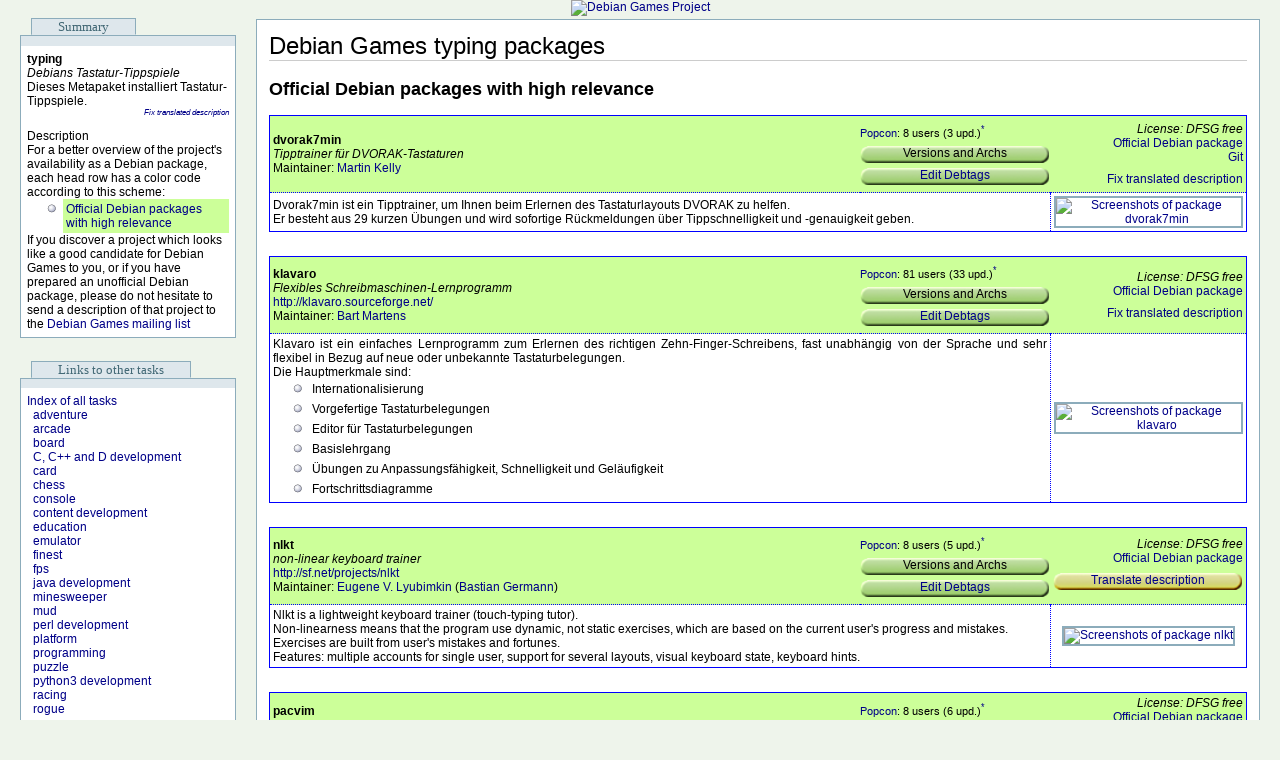

--- FILE ---
content_type: text/html
request_url: https://blends.debian.org/games/tasks/typing.de.html
body_size: 7718
content:
<!DOCTYPE html PUBLIC "-//W3C//DTD XHTML 1.0 Transitional//EN" "http://www.w3.org/TR/xhtml1/DTD/xhtml1-transitional.dtd">
<html xmlns="http://www.w3.org/1999/xhtml" xml:lang="de" lang="de">
<head>
<title>Debian Games Typing packages</title>
<meta http-equiv="Content-Type" content="application/xhtml+xml; charset=UTF-8" />
<meta name="description" content="Description of software in the Debian Linux distribution under maintenance of the Debian Games team. Displayed are packages of the typing category." />
<link href="/css/sentinel.css" type="text/css" rel="stylesheet" />
</head>
<body>
<script type="text/javascript" src="/js/wz_tooltip.js"></script>
<div style="text-align: center;">
<a href="https://wiki.debian.org/Games"><span>
	           <span><img src="" alt="Debian Games Project" height="93" /></span>
                 </span>
</a>
</div>
<table class="columns">
<tr>
	<td class="left">
		<span class="section">Summary</span>
		<div class="section">
			<div class="sectionTop"></div>
			<div class="row">
				<div class="pkgname">typing</div>
				<div class="pkgdesc">
				  <div>Debians Tastatur-Tippspiele</div>
				</div>
				<p><span>
	           <span><p>Dieses Metapaket installiert Tastatur-Tippspiele.</p>
                     <div class="transmpkg"><a href="https://ddtp.debian.org/ddtss/index.cgi/de/forexternalreview/games-typing">Fix translated description</a></div>
                   </span>
                 </span></p>
			</div>
			<div class="row">
				<p>Description
				</p>
				<p>For a better overview of the project's availability as a Debian package, each head row has a color code according to this scheme:</p>
				<ul>
				     <li class="deb-official_high"><a href="#official_high-debs">Official Debian packages with high relevance</a></li>
				</ul>
				<p>If you discover a project which looks like a good candidate for Debian Games
        to you, or if you have prepared an unofficial Debian package, please do not hesitate to
        send a description of that project to the <a href="mailto:debian-devel-games@lists.debian.org">Debian Games mailing list</a></p>
			</div>
		</div>
		<span class="section">Links to other tasks</span>
		<div class="section">
			<div class="sectionTop"></div>
			<div class="row">
                            <div class="link"><a href="index">Index of all tasks</a></div>
                            <div>
                              <span class="link"><a href="adventure">adventure</a></span>
                            </div>
                            <div>
                              <span class="link"><a href="arcade">arcade</a></span>
                            </div>
                            <div>
                              <span class="link"><a href="board">board</a></span>
                            </div>
                            <div>
                              <span class="link"><a href="c++-dev">C, C++ and D development</a></span>
                            </div>
                            <div>
                              <span class="link"><a href="card">card</a></span>
                            </div>
                            <div>
                              <span class="link"><a href="chess">chess</a></span>
                            </div>
                            <div>
                              <span class="link"><a href="console">console</a></span>
                            </div>
                            <div>
                              <span class="link"><a href="content-dev">content development</a></span>
                            </div>
                            <div>
                              <span class="link"><a href="education">education</a></span>
                            </div>
                            <div>
                              <span class="link"><a href="emulator">emulator</a></span>
                            </div>
                            <div>
                              <span class="link"><a href="finest">finest</a></span>
                            </div>
                            <div>
                              <span class="link"><a href="fps">fps</a></span>
                            </div>
                            <div>
                              <span class="link"><a href="java-dev">java development</a></span>
                            </div>
                            <div>
                              <span class="link"><a href="minesweeper">minesweeper</a></span>
                            </div>
                            <div>
                              <span class="link"><a href="mud">mud</a></span>
                            </div>
                            <div>
                              <span class="link"><a href="perl-dev">perl development</a></span>
                            </div>
                            <div>
                              <span class="link"><a href="platform">platform</a></span>
                            </div>
                            <div>
                              <span class="link"><a href="programming">programming</a></span>
                            </div>
                            <div>
                              <span class="link"><a href="puzzle">puzzle</a></span>
                            </div>
                            <div>
                              <span class="link"><a href="python3-dev">python3 development</a></span>
                            </div>
                            <div>
                              <span class="link"><a href="racing">racing</a></span>
                            </div>
                            <div>
                              <span class="link"><a href="rogue">rogue</a></span>
                            </div>
                            <div>
                              <span class="link"><a href="rpg">rpg</a></span>
                            </div>
                            <div>
                              <span class="link"><a href="shootemup">shoot 'em up</a></span>
                            </div>
                            <div>
                              <span class="link"><a href="simulation">simulation</a></span>
                            </div>
                            <div>
                              <span class="link"><a href="sport">sport</a></span>
                            </div>
                            <div>
                              <span class="link"><a href="strategy">strategy</a></span>
                            </div>
                            <div>
                              <span class="link"><a href="tetris">tetris</a></span>
                            </div>
                            <div>
                              <span class="link"><a href="toys">toys</a></span>
                            </div>
                            <div>
                              <span class="curlink"><a href="typing">typing</a></span>
                            </div>
                        </div>
		</div>
	</td>
	<td class="main">
		<div class="pageBody">
			<h1>Debian Games typing packages</h1>
			<h2><a id="official_high-debs" name="official_high-debs"></a>Official Debian packages with high relevance</h2>
     <table class="project" summary="dvorak7min">
       <tbody>
	 <tr class="deb-official_high">
	   <td class="project-name">
	     <a name="dvorak7min" id="dvorak7min"></a>
	     <div class="pkgname">dvorak7min
	     </div>
	     <div class="pkgdesc">
	           <div>Tipptrainer für DVORAK-Tastaturen</div>
	     </div>
	     <div>
                <span><a></a></span>
             </div>
	     <div>Maintainer:
               <a href="mailto:martin@martingkelly.com">Martin Kelly</a>
             </div>
	   </td>
	   <td class="project-info">
	     <span class="tooltip" id="dvorak7min-versions">
	       <table class="versionclass">
		 <tr><th colspan="3" class="versionclass"><strong>Versions of package dvorak7min</strong></th></tr>
		 <tr><th class="release">Release</th><th class="version">Version</th><th class="archs">Architectures</th></tr>
		   <tr><td class="release">bullseye</td><td class="version">1.6.1+repack-4</td><td class="archs">amd64,arm64,armhf,i386</td></tr>
		   <tr><td class="release">sid</td><td class="version">1.6.1+repack-4</td><td class="archs">amd64,arm64,armhf,i386,loong64,ppc64el,riscv64,s390x</td></tr>
		   <tr><td class="release">forky</td><td class="version">1.6.1+repack-4</td><td class="archs">amd64,arm64,armhf,i386,ppc64el,riscv64,s390x</td></tr>
		   <tr><td class="release">trixie</td><td class="version">1.6.1+repack-4</td><td class="archs">amd64,arm64,armel,armhf,i386,ppc64el,riscv64,s390x</td></tr>
		   <tr><td class="release">bookworm</td><td class="version">1.6.1+repack-4</td><td class="archs">amd64,arm64,armel,armhf,i386,mips64el,mipsel,ppc64el,s390x</td></tr>
	       </table>
	     </span>
	     <span class="tooltip" id="dvorak7min-debtags">
	       <table class="versionclass">
		 <tr><th colspan="2" class="versionclass"><strong>Debtags of package dvorak7min:</strong></th></tr>
		   <tr><td class="release">game</td><td class="version">typing</td></tr>
		   <tr><td class="release">hardware</td><td class="version">input:keyboard</td></tr>
		   <tr><td class="release">interface</td><td class="version">text-mode</td></tr>
		   <tr><td class="release">role</td><td class="version">program</td></tr>
		   <tr><td class="release">scope</td><td class="version">utility</td></tr>
		   <tr><td class="release">uitoolkit</td><td class="version">ncurses</td></tr>
		   <tr><td class="release">use</td><td class="version">gameplaying, learning</td></tr>
	       </table>
	     </span>
	     <div class="popcon"><a href="https://qa.debian.org/popcon-png.php?packages=dvorak7min%26show_vote=on%26show_recent=on%26want_legend=on">Popcon</a>:
	     8 users (3 upd.)<sup><a href="#popconexplanation">*</a></sup></div>
	     <div>
	       <div>
		 <div class="project-info" onmouseover="TagToTip('dvorak7min-versions', FIX, ['dvorak7min', 0, 0])" onmouseout="UnTip()">Versions and Archs</div>
	       </div>
	     </div>
	     <div>
	       <div class="project-info" onmouseover="TagToTip('dvorak7min-debtags', FIX, ['dvorak7min', 0, 0])" onmouseout="UnTip()"><a href="https://debtags.debian.org/edit/dvorak7min">Edit Debtags</a></div>
	     </div>
           </td>
           <td class="project-license">
             <em>License: DFSG free</em>
	     <div>
                <span><a href="https://packages.debian.org/search?keywords=dvorak7min&amp;searchon=names&amp;exact=1&amp;suite=all&amp;section=all">Official Debian package</a></span>
             </div>
	     <div>
	       <span>
		 <span><a href="https://salsa.debian.org/debian/dvorak7min" title="https://salsa.debian.org/debian/dvorak7min.git">Git</a></span>
	       </span>
	     </div>
            <div>
	       <div>
	           <div class="trans"><a href="https://ddtp.debian.org/ddtss/index.cgi/de/forexternalreview/dvorak7min">Fix translated description</a></div>
               </div>
            </div>
           </td>
         </tr>
         <tr>
           <td colspan="2" class="project-description"><span>
	           <span><p>Dvorak7min ist ein Tipptrainer, um Ihnen beim Erlernen des Tastaturlayouts
DVORAK zu helfen.</p>
<p>Er besteht aus 29 kurzen Übungen und wird sofortige Rückmeldungen über
Tippschnelligkeit und -genauigkeit geben.</p></span>
	         </span>
         <div>
         </div>
	   </td>
	   <td class="project-icon">
	     <div>
	       <div>
		 <span class="tooltip" id="dvorak7min-screenshot">
		   <img src="https://screenshots.debian.net/files/screenshot/8347/simage/large-ca62ee6c0c044bc7cc6f19addf67dee2.png" />
		 </span>
                 <a href="https://screenshots.debian.net/package/dvorak7min"><img class="icon" src="https://screenshots.debian.net/files/screenshot/8347/simage/small-908b4251894851d80286e0390280e3fb.png" width="300" alt="Screenshots of package dvorak7min" onmouseover="TagToTip('dvorak7min-screenshot', FIX, ['dvorak7min', 80, -100])" onmouseout="UnTip()" /></a>
               </div>
	     </div>
           </td>
         </tr>
       </tbody>
     </table>
     <table class="project" summary="klavaro">
       <tbody>
	 <tr class="deb-official_high">
	   <td class="project-name">
	     <a name="klavaro" id="klavaro"></a>
	     <div class="pkgname">klavaro
	     </div>
	     <div class="pkgdesc">
	           <div>Flexibles Schreibmaschinen-Lernprogramm</div>
	     </div>
	     <div>
                <span><a href="http://klavaro.sourceforge.net/">http://klavaro.sourceforge.net/</a></span>
             </div>
	     <div>Maintainer:
               <a href="mailto:bartm@debian.org">Bart Martens</a>
             </div>
	   </td>
	   <td class="project-info">
	     <span class="tooltip" id="klavaro-versions">
	       <table class="versionclass">
		 <tr><th colspan="3" class="versionclass"><strong>Versions of package klavaro</strong></th></tr>
		 <tr><th class="release">Release</th><th class="version">Version</th><th class="archs">Architectures</th></tr>
		   <tr><td class="release">sid</td><td class="version">3.14-1</td><td class="archs">amd64,arm64,armhf,i386,loong64,ppc64el,riscv64,s390x</td></tr>
		   <tr><td class="release">bullseye</td><td class="version">3.11-1</td><td class="archs">amd64,arm64,armhf,i386</td></tr>
		   <tr><td class="release">bookworm</td><td class="version">3.11-1</td><td class="archs">amd64,arm64,armel,armhf,i386,mips64el,mipsel,ppc64el,s390x</td></tr>
		   <tr><td class="release">trixie</td><td class="version">3.14-1</td><td class="archs">amd64,arm64,armel,armhf,i386,ppc64el,riscv64,s390x</td></tr>
		   <tr><td class="release">forky</td><td class="version">3.14-1</td><td class="archs">amd64,arm64,armhf,i386,ppc64el,riscv64,s390x</td></tr>
	       </table>
	     </span>
	     <span class="tooltip" id="klavaro-debtags">
	       <table class="versionclass">
		 <tr><th colspan="2" class="versionclass"><strong>Debtags of package klavaro:</strong></th></tr>
		   <tr><td class="release">game</td><td class="version">typing</td></tr>
		   <tr><td class="release">interface</td><td class="version">x11</td></tr>
		   <tr><td class="release">role</td><td class="version">program</td></tr>
		   <tr><td class="release">uitoolkit</td><td class="version">gtk</td></tr>
		   <tr><td class="release">use</td><td class="version">learning</td></tr>
	       </table>
	     </span>
	     <div class="popcon"><a href="https://qa.debian.org/popcon-png.php?packages=klavaro%26show_vote=on%26show_recent=on%26want_legend=on">Popcon</a>:
	     81 users (33 upd.)<sup><a href="#popconexplanation">*</a></sup></div>
	     <div>
	       <div>
		 <div class="project-info" onmouseover="TagToTip('klavaro-versions', FIX, ['klavaro', 0, 0])" onmouseout="UnTip()">Versions and Archs</div>
	       </div>
	     </div>
	     <div>
	       <div class="project-info" onmouseover="TagToTip('klavaro-debtags', FIX, ['klavaro', 0, 0])" onmouseout="UnTip()"><a href="https://debtags.debian.org/edit/klavaro">Edit Debtags</a></div>
	     </div>
           </td>
           <td class="project-license">
             <em>License: DFSG free</em>
	     <div>
                <span><a href="https://packages.debian.org/search?keywords=klavaro&amp;searchon=names&amp;exact=1&amp;suite=all&amp;section=all">Official Debian package</a></span>
             </div>
            <div>
	       <div>
	           <div class="trans"><a href="https://ddtp.debian.org/ddtss/index.cgi/de/forexternalreview/klavaro">Fix translated description</a></div>
               </div>
            </div>
           </td>
         </tr>
         <tr>
           <td colspan="2" class="project-description"><span>
	           <span><p>Klavaro ist ein einfaches Lernprogramm zum Erlernen des richtigen
Zehn-Finger-Schreibens, fast unabhängig von der Sprache und
sehr flexibel in Bezug auf neue oder unbekannte Tastaturbelegungen.</p>
<p>Die Hauptmerkmale sind:</p>
<ul>
<li>Internationalisierung</li>
<li>Vorgefertige Tastaturbelegungen</li>
<li>Editor für Tastaturbelegungen</li>
<li>Basislehrgang</li>
<li>Übungen zu Anpassungsfähigkeit, Schnelligkeit und Geläufigkeit</li>
<li>Fortschrittsdiagramme</li>
</ul></span>
	         </span>
         <div>
         </div>
	   </td>
	   <td class="project-icon">
	     <div>
	       <div>
		 <span class="tooltip" id="klavaro-screenshot">
		   <img src="https://screenshots.debian.net/files/screenshot/16822/simage/large-9388e96671c1b988a85ade722efe1bc8.png" />
		   <table class="versionclass">
		     <tr><th colspan="3" class="versionclass"><strong>Other screenshots of package klavaro</strong></th></tr>
		     <tr><th class="version">Version</th><th class="archs">URL</th></tr>
		       <tr><td class="version">1.5.0</td><td class="archs"><a href="https://screenshots.debian.net/files/screenshot/6011/simage/large-047cbcc63a3eb6cc2b09fd6278582748.png">https://screenshots.debian.net/files/screenshot/6011/simage/large-047cbcc63a3eb6cc2b09fd6278582748.png</a></td></tr>
		       <tr><td class="version">3.03-2</td><td class="archs"><a href="https://screenshots.debian.net/files/screenshot/16823/simage/large-01511aeec2872069d7898d762feef26f.png">https://screenshots.debian.net/files/screenshot/16823/simage/large-01511aeec2872069d7898d762feef26f.png</a></td></tr>
		       <tr><td class="version">1.1.7-1</td><td class="archs"><a href="https://screenshots.debian.net/files/screenshot/1431/simage/large-372a1f48cf7375b91250e0dbe31dd027.png">https://screenshots.debian.net/files/screenshot/1431/simage/large-372a1f48cf7375b91250e0dbe31dd027.png</a></td></tr>
		       <tr><td class="version">3.03-2</td><td class="archs"><a href="https://screenshots.debian.net/files/screenshot/16994/simage/large-bbf962758c8f945f2a95e5a0eac8cbce.png">https://screenshots.debian.net/files/screenshot/16994/simage/large-bbf962758c8f945f2a95e5a0eac8cbce.png</a></td></tr>
		       <tr><td class="version">1.9.7-1build1</td><td class="archs"><a href="https://screenshots.debian.net/files/screenshot/10655/simage/large-1c390cc6133eefa0db9036467d4b1acf.png">https://screenshots.debian.net/files/screenshot/10655/simage/large-1c390cc6133eefa0db9036467d4b1acf.png</a></td></tr>
		   </table>
		 </span>
                 <a href="https://screenshots.debian.net/package/klavaro"><img class="icon" src="https://screenshots.debian.net/files/screenshot/16822/simage/small-d2042001be11a427cccc10d6b16c10f5.png" width="300" alt="Screenshots of package klavaro" onmouseover="TagToTip('klavaro-screenshot', FIX, ['klavaro', 80, -100])" onmouseout="UnTip()" /></a>
               </div>
	     </div>
           </td>
         </tr>
       </tbody>
     </table>
     <table class="project" summary="nlkt">
       <tbody>
	 <tr class="deb-official_high">
	   <td class="project-name">
	     <a name="nlkt" id="nlkt"></a>
	     <div class="pkgname">nlkt
	     </div>
	     <div class="pkgdesc">
	           <div>non-linear keyboard trainer</div>
	     </div>
	     <div>
                <span><a href="http://sf.net/projects/nlkt">http://sf.net/projects/nlkt</a></span>
             </div>
	     <div>Maintainer:
               <a href="mailto:jackyf@debian.org">Eugene V. Lyubimkin</a> <span>(<a href="mailto:bage@debian.org">Bastian Germann</a>)</span>
             </div>
	   </td>
	   <td class="project-info">
	     <span class="tooltip" id="nlkt-versions">
	       <table class="versionclass">
		 <tr><th colspan="3" class="versionclass"><strong>Versions of package nlkt</strong></th></tr>
		 <tr><th class="release">Release</th><th class="version">Version</th><th class="archs">Architectures</th></tr>
		   <tr><td class="release">bullseye</td><td class="version">0.3.2.6-2</td><td class="archs">amd64,arm64,armhf,i386</td></tr>
		   <tr><td class="release">sid</td><td class="version">0.3.2.6-2.1</td><td class="archs">amd64,arm64,armhf,i386,loong64,ppc64el,riscv64,s390x</td></tr>
		   <tr><td class="release">bookworm</td><td class="version">0.3.2.6-2</td><td class="archs">amd64,arm64,armel,armhf,i386,mips64el,mipsel,ppc64el,s390x</td></tr>
		   <tr><td class="release">trixie</td><td class="version">0.3.2.6-2.1</td><td class="archs">amd64,arm64,armel,armhf,i386,ppc64el,riscv64,s390x</td></tr>
		   <tr><td class="release">forky</td><td class="version">0.3.2.6-2.1</td><td class="archs">amd64,arm64,armhf,i386,ppc64el,riscv64,s390x</td></tr>
	       </table>
	     </span>
	     <span class="tooltip" id="nlkt-debtags">
	       <table class="versionclass">
		 <tr><th colspan="2" class="versionclass"><strong>Debtags of package nlkt:</strong></th></tr>
		   <tr><td class="release">game</td><td class="version">typing</td></tr>
		   <tr><td class="release">interface</td><td class="version">x11</td></tr>
		   <tr><td class="release">role</td><td class="version">program</td></tr>
		   <tr><td class="release">uitoolkit</td><td class="version">qt</td></tr>
		   <tr><td class="release">use</td><td class="version">learning</td></tr>
		   <tr><td class="release">x11</td><td class="version">application</td></tr>
	       </table>
	     </span>
	     <div class="popcon"><a href="https://qa.debian.org/popcon-png.php?packages=nlkt%26show_vote=on%26show_recent=on%26want_legend=on">Popcon</a>:
	     8 users (5 upd.)<sup><a href="#popconexplanation">*</a></sup></div>
	     <div>
	       <div>
		 <div class="project-info" onmouseover="TagToTip('nlkt-versions', FIX, ['nlkt', 0, 0])" onmouseout="UnTip()">Versions and Archs</div>
	       </div>
	     </div>
	     <div>
	       <div class="project-info" onmouseover="TagToTip('nlkt-debtags', FIX, ['nlkt', 0, 0])" onmouseout="UnTip()"><a href="https://debtags.debian.org/edit/nlkt">Edit Debtags</a></div>
	     </div>
           </td>
           <td class="project-license">
             <em>License: DFSG free</em>
	     <div>
                <span><a href="https://packages.debian.org/search?keywords=nlkt&amp;searchon=names&amp;exact=1&amp;suite=all&amp;section=all">Official Debian package</a></span>
             </div>
            <div>
	       <div>
	           <div class="trans-missing"><a href="https://ddtp.debian.org/ddtss/index.cgi/de/fetch?package=nlkt">Translate description</a></div>
               </div>
            </div>
           </td>
         </tr>
         <tr>
           <td colspan="2" class="project-description"><span>
	           <span><p>Nlkt is a lightweight keyboard trainer (touch-typing tutor).</p>
<p>Non-linearness means that the program use dynamic, not static exercises, which
are based on the current user's progress and mistakes.</p>
<p>Exercises are built from user's mistakes and fortunes.</p>
<p>Features: multiple accounts for single user, support for several layouts,
visual keyboard state, keyboard hints.</p></span>
	         </span>
         <div>
         </div>
	   </td>
	   <td class="project-icon">
	     <div>
	       <div>
		 <span class="tooltip" id="nlkt-screenshot">
		   <img src="https://screenshots.debian.net/files/screenshot/639/simage/large-73de5913ade4326b623fe4596e958f0a.png" />
		 </span>
                 <a href="https://screenshots.debian.net/package/nlkt"><img class="icon" src="https://screenshots.debian.net/files/screenshot/639/simage/small-6433b11d179f3f185c8313a8bc9426ca.png" width="300" alt="Screenshots of package nlkt" onmouseover="TagToTip('nlkt-screenshot', FIX, ['nlkt', 80, -100])" onmouseout="UnTip()" /></a>
               </div>
	     </div>
           </td>
         </tr>
       </tbody>
     </table>
     <table class="project" summary="pacvim">
       <tbody>
	 <tr class="deb-official_high">
	   <td class="project-name">
	     <a name="pacvim" id="pacvim"></a>
	     <div class="pkgname">pacvim
	     </div>
	     <div class="pkgdesc">
	           <div>pacman game concept with vim command</div>
	     </div>
	     <div>
                <span><a href="https://github.com/jmoon018/PacVim">https://github.com/jmoon018/PacVim</a></span>
             </div>
	     <div>Maintainer:
               <a href="mailto:kokoye2007@gmail.com">kokoye2007</a> <span>(<a href="mailto:byang@debian.org">Boyuan Yang</a>)</span>
             </div>
	   </td>
	   <td class="project-info">
	     <span class="tooltip" id="pacvim-versions">
	       <table class="versionclass">
		 <tr><th colspan="3" class="versionclass"><strong>Versions of package pacvim</strong></th></tr>
		 <tr><th class="release">Release</th><th class="version">Version</th><th class="archs">Architectures</th></tr>
		   <tr><td class="release">forky</td><td class="version">1.1.1-1.1</td><td class="archs">amd64,arm64,armhf,i386,ppc64el,riscv64,s390x</td></tr>
		   <tr><td class="release">sid</td><td class="version">1.1.1-1.1</td><td class="archs">amd64,arm64,armhf,i386,loong64,ppc64el,riscv64,s390x</td></tr>
		   <tr><td class="release">bookworm</td><td class="version">1.1.1-1.1</td><td class="archs">amd64,arm64,armel,armhf,i386,mips64el,mipsel,ppc64el,s390x</td></tr>
		   <tr><td class="release">bullseye</td><td class="version">1.1.1-1</td><td class="archs">amd64,arm64,armhf,i386</td></tr>
		   <tr><td class="release">trixie</td><td class="version">1.1.1-1.1</td><td class="archs">amd64,arm64,armel,armhf,i386,ppc64el,riscv64,s390x</td></tr>
	       </table>
	     </span>
	     <div class="popcon"><a href="https://qa.debian.org/popcon-png.php?packages=pacvim%26show_vote=on%26show_recent=on%26want_legend=on">Popcon</a>:
	     8 users (6 upd.)<sup><a href="#popconexplanation">*</a></sup></div>
	     <div>
	       <div>
		 <div class="project-info" onmouseover="TagToTip('pacvim-versions', FIX, ['pacvim', 0, 0])" onmouseout="UnTip()">Versions and Archs</div>
	       </div>
	     </div>
	     <div>
	       <div class="project-infomissing"><a href="https://debtags.debian.org/edit/pacvim">Go tagging</a></div>
	     </div>
           </td>
           <td class="project-license">
             <em>License: DFSG free</em>
	     <div>
                <span><a href="https://packages.debian.org/search?keywords=pacvim&amp;searchon=names&amp;exact=1&amp;suite=all&amp;section=all">Official Debian package</a></span>
             </div>
	     <div>
	       <span>
		 <span><a href="https://salsa.debian.org/kokoye2007-guest/pacvim" title="https://salsa.debian.org/kokoye2007-guest/pacvim.git">Git</a></span>
	       </span>
	     </div>
            <div>
	       <div>
	           <div class="trans-missing"><a href="https://ddtp.debian.org/ddtss/index.cgi/de/fetch?package=pacvim">Translate description</a></div>
               </div>
            </div>
           </td>
         </tr>
         <tr>
           <td colspan="2" class="project-description"><span>
	           <span><p>PacVim is a game that teaches you vim commands. You must
move pacman (the green cursor) to highlight each word on
the gameboard while avoiding the ghosts (in red).</p>
<p>Vim is a great tool to write and edit code, but many people, including me,
struggled with the steep learning curve. I did not find a fun, free way to
learn about the vim commands in-depth, and thus, PacVim was born. Inspired by
the classic, PacMan, PacVim is a game that'll give anyone plenty of practice
with the vim commands while being a ton of fun to play.</p></span>
	         </span>
         <div>
         </div>
	   </td>
	   <td class="project-icon">
	     <div>
	       <div>
		 <span class="tooltip" id="pacvim-screenshot">
		   <img src="https://screenshots.debian.net/files/screenshot/19124/simage/large-ca81b90d5ddf8e20bc898fdd9c38ab7b.png" />
		   <table class="versionclass">
		     <tr><th colspan="3" class="versionclass"><strong>Other screenshots of package pacvim</strong></th></tr>
		     <tr><th class="version">Version</th><th class="archs">URL</th></tr>
		       <tr><td class="version">1.1.1-1</td><td class="archs"><a href="https://screenshots.debian.net/files/screenshot/19123/simage/large-e191e5a2d0a2d42a895a288c4fc958ca.png">https://screenshots.debian.net/files/screenshot/19123/simage/large-e191e5a2d0a2d42a895a288c4fc958ca.png</a></td></tr>
		   </table>
		 </span>
                 <a href="https://screenshots.debian.net/package/pacvim"><img class="icon" src="https://screenshots.debian.net/files/screenshot/19124/simage/small-76fcfe0313522667c60938259216b0c0.png" width="300" alt="Screenshots of package pacvim" onmouseover="TagToTip('pacvim-screenshot', FIX, ['pacvim', 80, -100])" onmouseout="UnTip()" /></a>
               </div>
	     </div>
           </td>
         </tr>
       </tbody>
     </table>
     <table class="project" summary="randtype">
       <tbody>
	 <tr class="deb-official_high">
	   <td class="project-name">
	     <a name="randtype" id="randtype"></a>
	     <div class="pkgname">randtype
	     </div>
	     <div class="pkgdesc">
	           <div>halb-zufällige Textausgabe</div>
	     </div>
	     <div>
                <span><a href="http://bjk.sourceforge.net/randtype/">http://bjk.sourceforge.net/randtype/</a></span>
             </div>
	     <div>Maintainer:
               <a href="mailto:jackyf@debian.org">Eugene V. Lyubimkin</a> <span>(<a href="mailto:zeha@debian.org">Chris Hofstaedtler</a>)</span>
             </div>
	   </td>
	   <td class="project-info">
	     <span class="tooltip" id="randtype-versions">
	       <table class="versionclass">
		 <tr><th colspan="3" class="versionclass"><strong>Versions of package randtype</strong></th></tr>
		 <tr><th class="release">Release</th><th class="version">Version</th><th class="archs">Architectures</th></tr>
		   <tr><td class="release">bookworm</td><td class="version">1.13-11</td><td class="archs">amd64,arm64,armel,armhf,i386,mips64el,mipsel,ppc64el,s390x</td></tr>
		   <tr><td class="release">bullseye</td><td class="version">1.13-11</td><td class="archs">amd64,arm64,armhf,i386</td></tr>
		   <tr><td class="release">forky</td><td class="version">1.13-11.2</td><td class="archs">amd64,arm64,armhf,i386,ppc64el,riscv64,s390x</td></tr>
		   <tr><td class="release">sid</td><td class="version">1.13-11.2</td><td class="archs">amd64,arm64,armhf,i386,loong64,ppc64el,riscv64,s390x</td></tr>
		   <tr><td class="release">trixie</td><td class="version">1.13-11.2</td><td class="archs">amd64,arm64,armel,armhf,i386,ppc64el,riscv64,s390x</td></tr>
	       </table>
	     </span>
	     <span class="tooltip" id="randtype-debtags">
	       <table class="versionclass">
		 <tr><th colspan="2" class="versionclass"><strong>Debtags of package randtype:</strong></th></tr>
		   <tr><td class="release">game</td><td class="version">toys</td></tr>
		   <tr><td class="release">interface</td><td class="version">commandline</td></tr>
		   <tr><td class="release">role</td><td class="version">program</td></tr>
		   <tr><td class="release">scope</td><td class="version">utility</td></tr>
		   <tr><td class="release">works-with</td><td class="version">text</td></tr>
	       </table>
	     </span>
	     <div class="popcon"><a href="https://qa.debian.org/popcon-png.php?packages=randtype%26show_vote=on%26show_recent=on%26want_legend=on">Popcon</a>:
	     4 users (4 upd.)<sup><a href="#popconexplanation">*</a></sup></div>
	     <div>
	       <div>
		 <div class="project-info" onmouseover="TagToTip('randtype-versions', FIX, ['randtype', 0, 0])" onmouseout="UnTip()">Versions and Archs</div>
	       </div>
	     </div>
	     <div>
	       <div class="project-info" onmouseover="TagToTip('randtype-debtags', FIX, ['randtype', 0, 0])" onmouseout="UnTip()"><a href="https://debtags.debian.org/edit/randtype">Edit Debtags</a></div>
	     </div>
           </td>
           <td class="project-license">
             <em>License: DFSG free</em>
	     <div>
                <span><a href="https://packages.debian.org/search?keywords=randtype&amp;searchon=names&amp;exact=1&amp;suite=all&amp;section=all">Official Debian package</a></span>
             </div>
            <div>
	       <div>
	           <div class="trans"><a href="https://ddtp.debian.org/ddtss/index.cgi/de/forexternalreview/randtype">Fix translated description</a></div>
               </div>
            </div>
           </td>
         </tr>
         <tr>
           <td colspan="2" class="project-description"><span>
	           <span><p>Randtype gibt Zeichen oder Zeilen in zufälligen Intervallen aus. Über einige
Kommandozeilenoptionen lässt sich die Ausgabe steuern. Es können Dateien auf
den Bildschirm ausgegeben werden. Bei entsprechender Konfiguration scheint
es sogar so, als ob jemand einen Text eintippt - inkl. Vertippern.</p></span>
	         </span>
         <div>
         </div>
	   </td>
	   <td class="project-icon">
	     <div>
	       <div>
		 <span class="tooltip" id="randtype-screenshot">
		   <img src="https://screenshots.debian.net/files/screenshot/8152/simage/large-21719f07db789b98e6b0c3a9babc8c3f.png" />
		 </span>
                 <a href="https://screenshots.debian.net/package/randtype"><img class="icon" src="https://screenshots.debian.net/files/screenshot/8152/simage/small-08bc2fd33d25b4f79976add5093862ee.png" width="300" alt="Screenshots of package randtype" onmouseover="TagToTip('randtype-screenshot', FIX, ['randtype', 80, -100])" onmouseout="UnTip()" /></a>
               </div>
	     </div>
           </td>
         </tr>
       </tbody>
     </table>
     <table class="project" summary="tuxtype">
       <tbody>
	 <tr class="deb-official_high">
	   <td class="project-name">
	     <a name="tuxtype" id="tuxtype"></a>
	     <div class="pkgname">tuxtype
	     </div>
	     <div class="pkgdesc">
	           <div>Spielerisch tippen lernen mit Tux</div>
	     </div>
	     <div>
                <span><a href="https://github.com/tux4kids/">https://github.com/tux4kids/</a></span>
             </div>
	     <div>Maintainer:
               <a href="mailto:holger@debian.org">Holger Levsen</a>
             </div>
	   </td>
	   <td class="project-info">
	     <span class="tooltip" id="tuxtype-versions">
	       <table class="versionclass">
		 <tr><th colspan="3" class="versionclass"><strong>Versions of package tuxtype</strong></th></tr>
		 <tr><th class="release">Release</th><th class="version">Version</th><th class="archs">Architectures</th></tr>
		   <tr><td class="release">bookworm</td><td class="version">1.8.3-5.1</td><td class="archs">amd64,arm64,armel,armhf,i386,mips64el,mipsel,ppc64el,s390x</td></tr>
		   <tr><td class="release">bullseye</td><td class="version">1.8.3-5</td><td class="archs">amd64,arm64,armhf,i386</td></tr>
		   <tr><td class="release">trixie</td><td class="version">1.8.3-7</td><td class="archs">amd64,arm64,armel,armhf,i386,ppc64el,riscv64,s390x</td></tr>
		   <tr><td class="release">forky</td><td class="version">1.8.3-7</td><td class="archs">amd64,arm64,armhf,i386,ppc64el,riscv64,s390x</td></tr>
		   <tr><td class="release">sid</td><td class="version">1.8.3-7</td><td class="archs">amd64,arm64,armhf,i386,loong64,ppc64el,riscv64,s390x</td></tr>
	       </table>
	     </span>
	     <span class="tooltip" id="tuxtype-debtags">
	       <table class="versionclass">
		 <tr><th colspan="2" class="versionclass"><strong>Debtags of package tuxtype:</strong></th></tr>
		   <tr><td class="release">game</td><td class="version">arcade, typing</td></tr>
		   <tr><td class="release">junior</td><td class="version">arcade</td></tr>
		   <tr><td class="release">role</td><td class="version">program</td></tr>
		   <tr><td class="release">uitoolkit</td><td class="version">sdl</td></tr>
		   <tr><td class="release">use</td><td class="version">gameplaying, learning</td></tr>
	       </table>
	     </span>
	     <div class="popcon"><a href="https://qa.debian.org/popcon-png.php?packages=tuxtype%26show_vote=on%26show_recent=on%26want_legend=on">Popcon</a>:
	     49 users (64 upd.)<sup><a href="#popconexplanation">*</a></sup></div>
	     <div>
	       <div>
		 <div class="project-info" onmouseover="TagToTip('tuxtype-versions', FIX, ['tuxtype', 0, 0])" onmouseout="UnTip()">Versions and Archs</div>
	       </div>
	     </div>
	     <div>
	       <div class="project-info" onmouseover="TagToTip('tuxtype-debtags', FIX, ['tuxtype', 0, 0])" onmouseout="UnTip()"><a href="https://debtags.debian.org/edit/tuxtype">Edit Debtags</a></div>
	     </div>
           </td>
           <td class="project-license">
             <em>License: DFSG free</em>
	     <div>
                <span><a href="https://packages.debian.org/search?keywords=tuxtype&amp;searchon=names&amp;exact=1&amp;suite=all&amp;section=all">Official Debian package</a></span>
             </div>
	     <div>
	       <span>
		 <span><a href="https://salsa.debian.org/tux4kids-pkg-team/tuxtype" title="https://salsa.debian.org/tux4kids-pkg-team/tuxtype.git">Git</a></span>
	       </span>
	     </div>
            <div>
	       <div>
	           <div class="trans"><a href="https://ddtp.debian.org/ddtss/index.cgi/de/forexternalreview/tuxtype">Fix translated description</a></div>
               </div>
            </div>
           </td>
         </tr>
         <tr>
           <td colspan="2" class="project-description"><span>
	           <span><p>Mit TuxTyping kann spielerisch tippen gelernt werden. Dabei spielt Tux
- der Linux-Pinguin die Hauptrolle. Der Spieler steuert Tux, um Fische zu
essen, welche von oben in das Spielfeld fallen. Jeder Fisch trägt
einen Buchstaben. Wenn der Spieler die jeweilige Taste drückt,
positioniert sich Tux an der richtigen Stelle, um den Fisch zu fressen.
Das Spiel ist für Kinder zum Tippen lernen gedacht, obwohl in den höheren
Spielstufen auch erfahrene Leute eine Herausforderung finden können.</p></span>
	         </span>
         <div>
         </div>
	   </td>
	   <td class="project-icon">
	     <div>
	       <div>
		 <span class="tooltip" id="tuxtype-screenshot">
		   <img src="https://screenshots.debian.net/files/screenshot/2281/simage/large-d40557f2c8b79763bedfa8e8b2221abb.png" />
		 </span>
                 <a href="https://screenshots.debian.net/package/tuxtype"><img class="icon" src="https://screenshots.debian.net/files/screenshot/2281/simage/small-ffa1f8352694b46f30c98b3c0c27236b.png" width="300" alt="Screenshots of package tuxtype" onmouseover="TagToTip('tuxtype-screenshot', FIX, ['tuxtype', 80, -100])" onmouseout="UnTip()" /></a>
               </div>
	     </div>
           </td>
         </tr>
       </tbody>
     </table>
     <table class="project" summary="typespeed">
       <tbody>
	 <tr class="deb-official_high">
	   <td class="project-name">
	     <a name="typespeed" id="typespeed"></a>
	     <div class="pkgname">typespeed
	     </div>
	     <div class="pkgdesc">
	           <div>Wörter, die über den Bildschirm fliegen, durch Eintippen löschen</div>
	     </div>
	     <div>
                <span><a href="https://typespeed.sourceforge.net/">https://typespeed.sourceforge.net/</a></span>
             </div>
	     <div>Maintainer:
               <a href="mailto:packages@qa.debian.org">Debian QA Group</a> <span>(<a href="mailto:ltworf@debian.org">Salvo 'LtWorf' Tomaselli</a>)</span>
             </div>
	   </td>
	   <td class="project-info">
	     <span class="tooltip" id="typespeed-versions">
	       <table class="versionclass">
		 <tr><th colspan="3" class="versionclass"><strong>Versions of package typespeed</strong></th></tr>
		 <tr><th class="release">Release</th><th class="version">Version</th><th class="archs">Architectures</th></tr>
		   <tr><td class="release">bookworm</td><td class="version">0.6.5-4</td><td class="archs">amd64,arm64,armel,armhf,i386,mips64el,mipsel,ppc64el,s390x</td></tr>
		   <tr><td class="release">forky</td><td class="version">0.6.5-8</td><td class="archs">amd64,arm64,armhf,i386,ppc64el,riscv64,s390x</td></tr>
		   <tr><td class="release">sid</td><td class="version">0.6.5-8</td><td class="archs">amd64,arm64,armhf,i386,loong64,ppc64el,riscv64,s390x</td></tr>
		   <tr><td class="release">bullseye</td><td class="version">0.6.5-3</td><td class="archs">amd64,arm64,armhf,i386</td></tr>
		   <tr><td class="release">trixie</td><td class="version">0.6.5-7</td><td class="archs">amd64,arm64,armel,armhf,i386,ppc64el,riscv64,s390x</td></tr>
	       </table>
	     </span>
	     <span class="tooltip" id="typespeed-debtags">
	       <table class="versionclass">
		 <tr><th colspan="2" class="versionclass"><strong>Debtags of package typespeed:</strong></th></tr>
		   <tr><td class="release">game</td><td class="version">typing</td></tr>
		   <tr><td class="release">interface</td><td class="version">text-mode</td></tr>
		   <tr><td class="release">role</td><td class="version">program</td></tr>
		   <tr><td class="release">uitoolkit</td><td class="version">ncurses</td></tr>
		   <tr><td class="release">use</td><td class="version">gameplaying, learning</td></tr>
	       </table>
	     </span>
	     <div class="popcon"><a href="https://qa.debian.org/popcon-png.php?packages=typespeed%26show_vote=on%26show_recent=on%26want_legend=on">Popcon</a>:
	     19 users (16 upd.)<sup><a href="#popconexplanation">*</a></sup></div>
	     <div>
	       <div>
		 <div class="project-info" onmouseover="TagToTip('typespeed-versions', FIX, ['typespeed', 0, 0])" onmouseout="UnTip()">Versions and Archs</div>
	       </div>
	     </div>
	     <div>
	       <div class="project-info" onmouseover="TagToTip('typespeed-debtags', FIX, ['typespeed', 0, 0])" onmouseout="UnTip()"><a href="https://debtags.debian.org/edit/typespeed">Edit Debtags</a></div>
	     </div>
           </td>
           <td class="project-license">
             <em>License: DFSG free</em>
	     <div>
                <span><a href="https://packages.debian.org/search?keywords=typespeed&amp;searchon=names&amp;exact=1&amp;suite=all&amp;section=all">Official Debian package</a></span>
             </div>
	     <div>
	       <span>
		 <span><a href="https://salsa.debian.org/debian/typespeed" title="https://salsa.debian.org/debian/typespeed.git">Git</a></span>
	       </span>
	     </div>
            <div>
	       <div>
	           <div class="trans"><a href="https://ddtp.debian.org/ddtss/index.cgi/de/forexternalreview/typespeed">Fix translated description</a></div>
               </div>
            </div>
           </td>
         </tr>
         <tr>
           <td colspan="2" class="project-description"><span>
	           <span><p>In Typespeed fliegen Wörter über Ihren Bildschirm. Ihre Aufgabe ist es,
das Wort zu löschen indem Sie es eintippen, bevor es den Bildschirm
verlässt. Gehen Ihnen zu viele Wörter durch, ist das Spiel zu Ende.</p></span>
	         </span>
         <div>
         </div>
	   </td>
	   <td class="project-icon">
	     <div>
	       <div>
		 <span class="tooltip" id="typespeed-screenshot">
		   <img src="https://screenshots.debian.net/files/screenshot/4587/simage/large-76b17355c24be61c371a00e6f6e4beea.png" />
		   <table class="versionclass">
		     <tr><th colspan="3" class="versionclass"><strong>Other screenshots of package typespeed</strong></th></tr>
		     <tr><th class="version">Version</th><th class="archs">URL</th></tr>
		       <tr><td class="version">0.6.5-3</td><td class="archs"><a href="https://screenshots.debian.net/files/screenshot/simage/large-ffa5cbb91232be9c552693a464759310.png">https://screenshots.debian.net/files/screenshot/simage/large-ffa5cbb91232be9c552693a464759310.png</a></td></tr>
		   </table>
		 </span>
                 <a href="https://screenshots.debian.net/package/typespeed"><img class="icon" src="https://screenshots.debian.net/files/screenshot/4587/simage/small-921a85f2a515fd0861b181033b16a472.png" width="300" alt="Screenshots of package typespeed" onmouseover="TagToTip('typespeed-screenshot', FIX, ['typespeed', 80, -100])" onmouseout="UnTip()" /></a>
               </div>
	     </div>
           </td>
         </tr>
       </tbody>
     </table>
     <table class="project" summary="xletters">
       <tbody>
	 <tr class="deb-official_high">
	   <td class="project-name">
	     <a name="xletters" id="xletters"></a>
	     <div class="pkgname">xletters
	     </div>
	     <div class="pkgdesc">
	           <div>Tippen Sie herunterfallende Wörter bevor sie aufschlagen</div>
	     </div>
	     <div>
                <span><a></a></span>
             </div>
	     <div>Maintainer:
               <a href="mailto:pkg-games-devel@lists.alioth.debian.org">Debian Games Team</a> <span>(<a href="mailto:zeha@debian.org">Chris Hofstaedtler</a>)</span>
             </div>
	   </td>
	   <td class="project-info">
	     <span class="tooltip" id="xletters-versions">
	       <table class="versionclass">
		 <tr><th colspan="3" class="versionclass"><strong>Versions of package xletters</strong></th></tr>
		 <tr><th class="release">Release</th><th class="version">Version</th><th class="archs">Architectures</th></tr>
		   <tr><td class="release">bookworm</td><td class="version">1.1.1-5.1</td><td class="archs">amd64,arm64,armel,armhf,i386,mips64el,mipsel,ppc64el,s390x</td></tr>
		   <tr><td class="release">bullseye</td><td class="version">1.1.1-5.1</td><td class="archs">amd64,arm64,armhf,i386</td></tr>
	       </table>
	     </span>
	     <span class="tooltip" id="xletters-debtags">
	       <table class="versionclass">
		 <tr><th colspan="2" class="versionclass"><strong>Debtags of package xletters:</strong></th></tr>
		   <tr><td class="release">field</td><td class="version">linguistics</td></tr>
		   <tr><td class="release">game</td><td class="version">typing</td></tr>
		   <tr><td class="release">interface</td><td class="version">x11</td></tr>
		   <tr><td class="release">role</td><td class="version">program</td></tr>
		   <tr><td class="release">uitoolkit</td><td class="version">athena</td></tr>
		   <tr><td class="release">use</td><td class="version">gameplaying, learning</td></tr>
		   <tr><td class="release">x11</td><td class="version">application</td></tr>
	       </table>
	     </span>
	     <div class="popcon"><a href="https://qa.debian.org/popcon-png.php?packages=xletters%26show_vote=on%26show_recent=on%26want_legend=on">Popcon</a>:
	     3 users (1 upd.)<sup><a href="#popconexplanation">*</a></sup></div>
	     <div>
	       <div>
		 <div class="project-info" onmouseover="TagToTip('xletters-versions', FIX, ['xletters', 0, 0])" onmouseout="UnTip()">Versions and Archs</div>
	       </div>
	     </div>
	     <div>
	       <div class="project-info" onmouseover="TagToTip('xletters-debtags', FIX, ['xletters', 0, 0])" onmouseout="UnTip()"><a href="https://debtags.debian.org/edit/xletters">Edit Debtags</a></div>
	     </div>
           </td>
           <td class="project-license">
             <em>License: DFSG free</em>
	     <div>
                <span><a href="https://packages.debian.org/search?keywords=xletters&amp;searchon=names&amp;exact=1&amp;suite=all&amp;section=all">Official Debian package</a></span>
             </div>
            <div>
	       <div>
	           <div class="trans"><a href="https://ddtp.debian.org/ddtss/index.cgi/de/forexternalreview/xletters">Fix translated description</a></div>
               </div>
            </div>
           </td>
         </tr>
         <tr>
           <td colspan="2" class="project-description"><span>
	           <span><p>Ein Tipp-Übungsspiel für X, vergleichbar mit typespeed und tuxtype.
Aus der Wortliste des Systems ausgewählte Wörter fallen von der Oberseite des
Bildschirms herunter und müssen korrekt getippt werden um Punkte zu machen.
Im Herausforderungs-Modus erscheinen zufällige Buchstabensequenzen anstelle
vom Wörtern. Eins-gegen-eins Netzwerkspiele sind mit xletters-duel möglich.</p></span>
	         </span>
         <div>
         </div>
	   </td>
	   <td class="project-icon">
	     <div>
	       <div>
		 <span class="tooltip" id="xletters-screenshot">
		   <img src="https://screenshots.debian.net/files/screenshot/8597/simage/large-a91cc9b8bf094814165091b7f1dbd335.png" />
		 </span>
                 <a href="https://screenshots.debian.net/package/xletters"><img class="icon" src="https://screenshots.debian.net/files/screenshot/8597/simage/small-7b033874d85a3b428a64972ed6dba951.png" width="300" alt="Screenshots of package xletters" onmouseover="TagToTip('xletters-screenshot', FIX, ['xletters', 80, -100])" onmouseout="UnTip()" /></a>
               </div>
	     </div>
           </td>
         </tr>
       </tbody>
     </table>
		</div>
	</td>
</tr>
</table>
<div class="footnotecontent" id="popconexplanation">
  <sup>*</sup>Popularitycontest results: number of people who use this package regularly (number of people who upgraded this package recently) out of 272060
</div>
<div id="footer">
  <hr class="hidecss" />
<p>This page is also available in the following languages:</p>
  <span class="navpara">
    <a href="typing.en.html" title="English" hreflang="en" lang="en" rel="alternate">English</a>
  </span>
  <span class="navpara">
    <a href="typing.cs.html" title="Czech" hreflang="cs" lang="cs" rel="alternate">česky</a>
  </span>
  <span class="navpara">
    <a href="typing.da.html" title="Danish" hreflang="da" lang="da" rel="alternate">dansk</a>
  </span>
  <span class="navpara">
    <a href="typing.es.html" title="Spanish" hreflang="es" lang="es" rel="alternate">español</a>
  </span>
  <span class="navpara">
    <a href="typing.fi.html" title="Finnish" hreflang="fi" lang="fi" rel="alternate">suomi</a>
  </span>
  <span class="navpara">
    <a href="typing.fr.html" title="French" hreflang="fr" lang="fr" rel="alternate">français</a>
  </span>
  <span class="navpara">
    <a href="typing.hu.html" title="Hungarian" hreflang="hu" lang="hu" rel="alternate">magyar</a>
  </span>
  <span class="navpara">
    <a href="typing.it.html" title="Italian" hreflang="it" lang="it" rel="alternate">Italiano</a>
  </span>
  <span class="navpara">
    <a href="typing.ja.html" title="Japanese" hreflang="ja" lang="ja" rel="alternate">日本語 (Nihongo)</a>
  </span>
  <span class="navpara">
    <a href="typing.ko.html" title="Korean" hreflang="ko" lang="ko" rel="alternate">한국어 (Hangul)</a>
  </span>
  <span class="navpara">
    <a href="typing.nl.html" title="Dutch" hreflang="nl" lang="nl" rel="alternate">Nederlands</a>
  </span>
  <span class="navpara">
    <a href="typing.pl.html" title="Polish" hreflang="pl" lang="pl" rel="alternate">polski</a>
  </span>
  <span class="navpara">
    <a href="typing.pt.html" title="Portuguese" hreflang="pt-BR" lang="pt-BR" rel="alternate">Português</a>
  </span>
  <span class="navpara">
    <a href="typing.ru.html" title="Russian" hreflang="ru" lang="ru" rel="alternate">Русский (Russkij)</a>
  </span>
  <span class="navpara">
    <a href="typing.uk.html" title="Ukrainian" hreflang="uk" lang="uk" rel="alternate">українська (ukrajins'ka)</a>
  </span>
  <span class="navpara">
    <a href="typing.sk.html" title="Slovenian" hreflang="sk" lang="sk" rel="alternate">slovensky</a>
  </span>
  <span class="navpara">
    <a href="typing.sr.html" title="Serbian" hreflang="sr" lang="sr" rel="alternate">српски (srpski)</a>
  </span>
  <span class="navpara">
    <a href="typing.sv.html" title="Swedish" hreflang="sv" lang="sv" rel="alternate">svenska</a>
  </span>
  <span class="navpara">
    <a href="typing.vi.html" title="Vietnamese" hreflang="vi" lang="vi" rel="alternate">Tiếng Việt</a>
  </span>
  <span class="navpara">
    <a href="typing.zh_cn.html" title="Chinese (China)" hreflang="zh-CN" lang="zh-CN" rel="alternate">中文(简)</a>
  </span>
  <span class="navpara">
    <a href="typing.zh_tw.html" title="Chinese (Taiwan)" hreflang="zh-TW" lang="zh-TW" rel="alternate">中文(正)</a>
  </span>
<p>How to set <a href="https://www.debian.org/intro/cn.de.html">the default document language</a></p>
  <address>Last update: Sat, 17 Jan 2026 14:48:40 -0000</address>
</div>
</body>
</html>